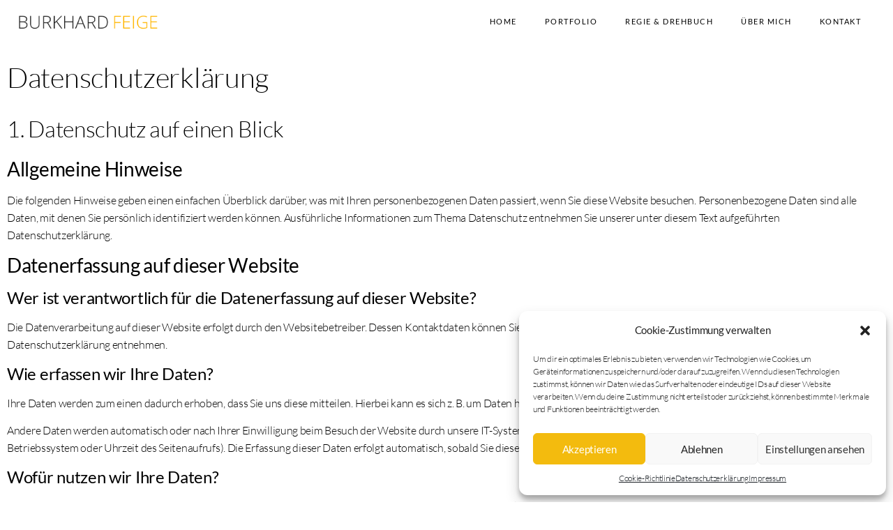

--- FILE ---
content_type: text/css
request_url: https://feige.tv/wp-content/uploads/elementor/css/post-5.css?ver=1739952703
body_size: 1140
content:
.elementor-kit-5{--e-global-color-primary:#000000;--e-global-color-secondary:#F3BB0E;--e-global-color-text:#000000;--e-global-color-accent:#F3BB0E;--e-global-color-6bf1c81:#FFFFFF;--e-global-typography-primary-font-family:"Lato";--e-global-typography-primary-font-weight:300;--e-global-typography-primary-text-transform:none;--e-global-typography-primary-font-style:normal;--e-global-typography-primary-line-height:1.6em;--e-global-typography-primary-letter-spacing:-0.3px;--e-global-typography-secondary-font-family:"Lato";--e-global-typography-secondary-font-weight:300;--e-global-typography-secondary-font-style:italic;--e-global-typography-secondary-text-decoration:none;--e-global-typography-secondary-line-height:1px;--e-global-typography-secondary-letter-spacing:1px;--e-global-typography-text-font-family:"Lato";--e-global-typography-text-font-weight:300;--e-global-typography-text-text-transform:none;--e-global-typography-text-font-style:normal;--e-global-typography-text-text-decoration:none;--e-global-typography-accent-font-family:"Lato";--e-global-typography-accent-font-size:16px;--e-global-typography-accent-font-weight:normal;--e-global-typography-accent-text-transform:capitalize;--e-global-typography-accent-text-decoration:none;--e-global-typography-accent-line-height:1em;--e-global-typography-accent-letter-spacing:0.45px;color:var( --e-global-color-primary );font-family:var( --e-global-typography-primary-font-family ), Sans-serif;font-weight:var( --e-global-typography-primary-font-weight );text-transform:var( --e-global-typography-primary-text-transform );font-style:var( --e-global-typography-primary-font-style );line-height:var( --e-global-typography-primary-line-height );letter-spacing:var( --e-global-typography-primary-letter-spacing );}.elementor-kit-5 e-page-transition{background-color:#FFBC7D;}.elementor-kit-5 a{color:var( --e-global-color-primary );font-family:var( --e-global-typography-primary-font-family ), Sans-serif;font-weight:var( --e-global-typography-primary-font-weight );text-transform:var( --e-global-typography-primary-text-transform );font-style:var( --e-global-typography-primary-font-style );line-height:var( --e-global-typography-primary-line-height );letter-spacing:var( --e-global-typography-primary-letter-spacing );}.elementor-kit-5 a:hover{color:var( --e-global-color-secondary );}.elementor-kit-5 h1{color:var( --e-global-color-primary );font-family:var( --e-global-typography-primary-font-family ), Sans-serif;font-weight:var( --e-global-typography-primary-font-weight );text-transform:var( --e-global-typography-primary-text-transform );font-style:var( --e-global-typography-primary-font-style );line-height:var( --e-global-typography-primary-line-height );letter-spacing:var( --e-global-typography-primary-letter-spacing );}.elementor-kit-5 h2{color:var( --e-global-color-primary );font-family:var( --e-global-typography-primary-font-family ), Sans-serif;font-weight:var( --e-global-typography-primary-font-weight );text-transform:var( --e-global-typography-primary-text-transform );font-style:var( --e-global-typography-primary-font-style );line-height:var( --e-global-typography-primary-line-height );letter-spacing:var( --e-global-typography-primary-letter-spacing );}.elementor-kit-5 h3{color:var( --e-global-color-primary );}.elementor-kit-5 h4{color:var( --e-global-color-primary );}.elementor-kit-5 h5{color:var( --e-global-color-primary );}.elementor-kit-5 h6{color:var( --e-global-color-accent );}.elementor-kit-5 button,.elementor-kit-5 input[type="button"],.elementor-kit-5 input[type="submit"],.elementor-kit-5 .elementor-button{font-family:var( --e-global-typography-primary-font-family ), Sans-serif;font-weight:var( --e-global-typography-primary-font-weight );text-transform:var( --e-global-typography-primary-text-transform );font-style:var( --e-global-typography-primary-font-style );line-height:var( --e-global-typography-primary-line-height );letter-spacing:var( --e-global-typography-primary-letter-spacing );}.elementor-kit-5 input:focus:not([type="button"]):not([type="submit"]),.elementor-kit-5 textarea:focus,.elementor-kit-5 .elementor-field-textual:focus{border-style:solid;border-color:#000000;}.elementor-section.elementor-section-boxed > .elementor-container{max-width:1440px;}.e-con{--container-max-width:1440px;}.elementor-widget:not(:last-child){margin-block-end:20px;}.elementor-element{--widgets-spacing:20px 20px;--widgets-spacing-row:20px;--widgets-spacing-column:20px;}{}h1.entry-title{display:var(--page-title-display);}@media(max-width:1024px){.elementor-kit-5{--e-global-typography-primary-font-size:48px;--e-global-typography-primary-line-height:58px;--e-global-typography-secondary-font-size:26px;--e-global-typography-secondary-line-height:35px;--e-global-typography-text-font-size:14px;--e-global-typography-text-line-height:23px;--e-global-typography-accent-font-size:16px;line-height:var( --e-global-typography-primary-line-height );letter-spacing:var( --e-global-typography-primary-letter-spacing );}.elementor-kit-5 a{line-height:var( --e-global-typography-primary-line-height );letter-spacing:var( --e-global-typography-primary-letter-spacing );}.elementor-kit-5 h1{line-height:var( --e-global-typography-primary-line-height );letter-spacing:var( --e-global-typography-primary-letter-spacing );}.elementor-kit-5 h2{line-height:var( --e-global-typography-primary-line-height );letter-spacing:var( --e-global-typography-primary-letter-spacing );}.elementor-kit-5 button,.elementor-kit-5 input[type="button"],.elementor-kit-5 input[type="submit"],.elementor-kit-5 .elementor-button{line-height:var( --e-global-typography-primary-line-height );letter-spacing:var( --e-global-typography-primary-letter-spacing );}.elementor-section.elementor-section-boxed > .elementor-container{max-width:1024px;}.e-con{--container-max-width:1024px;}}@media(max-width:767px){.elementor-kit-5{--e-global-typography-primary-font-size:36px;--e-global-typography-primary-line-height:42px;--e-global-typography-secondary-font-size:20px;--e-global-typography-secondary-line-height:25px;--e-global-typography-text-font-size:14px;--e-global-typography-text-line-height:22px;--e-global-typography-accent-font-size:14px;line-height:var( --e-global-typography-primary-line-height );letter-spacing:var( --e-global-typography-primary-letter-spacing );}.elementor-kit-5 a{line-height:var( --e-global-typography-primary-line-height );letter-spacing:var( --e-global-typography-primary-letter-spacing );}.elementor-kit-5 h1{line-height:var( --e-global-typography-primary-line-height );letter-spacing:var( --e-global-typography-primary-letter-spacing );}.elementor-kit-5 h2{line-height:var( --e-global-typography-primary-line-height );letter-spacing:var( --e-global-typography-primary-letter-spacing );}.elementor-kit-5 button,.elementor-kit-5 input[type="button"],.elementor-kit-5 input[type="submit"],.elementor-kit-5 .elementor-button{line-height:var( --e-global-typography-primary-line-height );letter-spacing:var( --e-global-typography-primary-letter-spacing );}.elementor-section.elementor-section-boxed > .elementor-container{max-width:767px;}.e-con{--container-max-width:767px;}}/* Start Custom Fonts CSS */@font-face {
	font-family: 'Lato';
	font-style: normal;
	font-weight: normal;
	font-display: auto;
	src: url('https://feige.tv/wp-content/uploads/2021/11/lato-v20-latin-regular.eot');
	src: url('https://feige.tv/wp-content/uploads/2021/11/lato-v20-latin-regular.eot?#iefix') format('embedded-opentype'),
		url('https://feige.tv/wp-content/uploads/2021/11/lato-v20-latin-regular.woff2') format('woff2'),
		url('https://feige.tv/wp-content/uploads/2021/11/lato-v20-latin-regular.woff') format('woff'),
		url('https://feige.tv/wp-content/uploads/2021/11/lato-v20-latin-regular.ttf') format('truetype'),
		url('https://feige.tv/wp-content/uploads/2021/11/lato-v20-latin-regular.svg#Lato') format('svg');
}
@font-face {
	font-family: 'Lato';
	font-style: normal;
	font-weight: 300;
	font-display: auto;
	src: url('https://feige.tv/wp-content/uploads/2021/11/lato-v20-latin-300.eot');
	src: url('https://feige.tv/wp-content/uploads/2021/11/lato-v20-latin-300.eot?#iefix') format('embedded-opentype'),
		url('https://feige.tv/wp-content/uploads/2021/11/lato-v20-latin-300.woff2') format('woff2'),
		url('https://feige.tv/wp-content/uploads/2021/11/lato-v20-latin-300.woff') format('woff'),
		url('https://feige.tv/wp-content/uploads/2021/11/lato-v20-latin-300.ttf') format('truetype'),
		url('https://feige.tv/wp-content/uploads/2021/11/lato-v20-latin-300.svg#Lato') format('svg');
}
@font-face {
	font-family: 'Lato';
	font-style: normal;
	font-weight: 900;
	font-display: auto;
	src: url('https://feige.tv/wp-content/uploads/2021/11/lato-v20-latin-900.eot');
	src: url('https://feige.tv/wp-content/uploads/2021/11/lato-v20-latin-900.eot?#iefix') format('embedded-opentype'),
		url('https://feige.tv/wp-content/uploads/2021/11/lato-v20-latin-900.woff2') format('woff2'),
		url('https://feige.tv/wp-content/uploads/2021/11/lato-v20-latin-900.woff') format('woff'),
		url('https://feige.tv/wp-content/uploads/2021/11/lato-v20-latin-900.ttf') format('truetype'),
		url('https://feige.tv/wp-content/uploads/2021/11/lato-v20-latin-900.svg#Lato') format('svg');
}
/* End Custom Fonts CSS */

--- FILE ---
content_type: text/css
request_url: https://feige.tv/wp-content/uploads/elementor/css/post-237.css?ver=1739952704
body_size: 1258
content:
.elementor-237 .elementor-element.elementor-element-ac8c557 > .elementor-container > .elementor-column > .elementor-widget-wrap{align-content:center;align-items:center;}.elementor-237 .elementor-element.elementor-element-ac8c557 > .elementor-container{min-height:58px;}.elementor-237 .elementor-element.elementor-element-ac8c557{margin-top:0px;margin-bottom:0px;padding:0% 2% 0% 2%;z-index:9999;}.elementor-widget-theme-site-logo .widget-image-caption{color:var( --e-global-color-text );font-family:var( --e-global-typography-text-font-family ), Sans-serif;font-weight:var( --e-global-typography-text-font-weight );text-transform:var( --e-global-typography-text-text-transform );font-style:var( --e-global-typography-text-font-style );text-decoration:var( --e-global-typography-text-text-decoration );}.elementor-237 .elementor-element.elementor-element-21ddb81{text-align:left;}.elementor-237 .elementor-element.elementor-element-21ddb81 img{width:200px;}.elementor-widget-nav-menu .elementor-nav-menu .elementor-item{font-family:var( --e-global-typography-primary-font-family ), Sans-serif;font-weight:var( --e-global-typography-primary-font-weight );text-transform:var( --e-global-typography-primary-text-transform );font-style:var( --e-global-typography-primary-font-style );line-height:var( --e-global-typography-primary-line-height );letter-spacing:var( --e-global-typography-primary-letter-spacing );}.elementor-widget-nav-menu .elementor-nav-menu--main .elementor-item{color:var( --e-global-color-text );fill:var( --e-global-color-text );}.elementor-widget-nav-menu .elementor-nav-menu--main .elementor-item:hover,
					.elementor-widget-nav-menu .elementor-nav-menu--main .elementor-item.elementor-item-active,
					.elementor-widget-nav-menu .elementor-nav-menu--main .elementor-item.highlighted,
					.elementor-widget-nav-menu .elementor-nav-menu--main .elementor-item:focus{color:var( --e-global-color-accent );fill:var( --e-global-color-accent );}.elementor-widget-nav-menu .elementor-nav-menu--main:not(.e--pointer-framed) .elementor-item:before,
					.elementor-widget-nav-menu .elementor-nav-menu--main:not(.e--pointer-framed) .elementor-item:after{background-color:var( --e-global-color-accent );}.elementor-widget-nav-menu .e--pointer-framed .elementor-item:before,
					.elementor-widget-nav-menu .e--pointer-framed .elementor-item:after{border-color:var( --e-global-color-accent );}.elementor-widget-nav-menu{--e-nav-menu-divider-color:var( --e-global-color-text );}.elementor-widget-nav-menu .elementor-nav-menu--dropdown .elementor-item, .elementor-widget-nav-menu .elementor-nav-menu--dropdown  .elementor-sub-item{font-family:var( --e-global-typography-accent-font-family ), Sans-serif;font-size:var( --e-global-typography-accent-font-size );font-weight:var( --e-global-typography-accent-font-weight );text-transform:var( --e-global-typography-accent-text-transform );text-decoration:var( --e-global-typography-accent-text-decoration );letter-spacing:var( --e-global-typography-accent-letter-spacing );}.elementor-237 .elementor-element.elementor-element-61f3575 .elementor-menu-toggle{margin-left:auto;background-color:var( --e-global-color-6bf1c81 );}.elementor-237 .elementor-element.elementor-element-61f3575 .elementor-nav-menu .elementor-item{font-family:"Lato", Sans-serif;font-size:11px;font-weight:normal;text-transform:uppercase;font-style:normal;line-height:35px;letter-spacing:1.5px;}.elementor-237 .elementor-element.elementor-element-61f3575 .elementor-nav-menu--main .elementor-item:hover,
					.elementor-237 .elementor-element.elementor-element-61f3575 .elementor-nav-menu--main .elementor-item.elementor-item-active,
					.elementor-237 .elementor-element.elementor-element-61f3575 .elementor-nav-menu--main .elementor-item.highlighted,
					.elementor-237 .elementor-element.elementor-element-61f3575 .elementor-nav-menu--main .elementor-item:focus{color:var( --e-global-color-secondary );fill:var( --e-global-color-secondary );}.elementor-237 .elementor-element.elementor-element-61f3575 .elementor-nav-menu--main:not(.e--pointer-framed) .elementor-item:before,
					.elementor-237 .elementor-element.elementor-element-61f3575 .elementor-nav-menu--main:not(.e--pointer-framed) .elementor-item:after{background-color:var( --e-global-color-secondary );}.elementor-237 .elementor-element.elementor-element-61f3575 .e--pointer-framed .elementor-item:before,
					.elementor-237 .elementor-element.elementor-element-61f3575 .e--pointer-framed .elementor-item:after{border-color:var( --e-global-color-secondary );}.elementor-237 .elementor-element.elementor-element-61f3575 .elementor-nav-menu--dropdown .elementor-item, .elementor-237 .elementor-element.elementor-element-61f3575 .elementor-nav-menu--dropdown  .elementor-sub-item{font-family:"Lato", Sans-serif;font-size:18px;font-weight:300;text-transform:capitalize;text-decoration:none;letter-spacing:0.45px;}.elementor-237 .elementor-element.elementor-element-61f3575 .elementor-nav-menu--main .elementor-nav-menu--dropdown, .elementor-237 .elementor-element.elementor-element-61f3575 .elementor-nav-menu__container.elementor-nav-menu--dropdown{box-shadow:0px 10px 10px 0px rgba(0, 0, 0, 0.25);}.elementor-237 .elementor-element.elementor-element-61f3575 div.elementor-menu-toggle{color:var( --e-global-color-primary );}.elementor-237 .elementor-element.elementor-element-61f3575 div.elementor-menu-toggle svg{fill:var( --e-global-color-primary );}.elementor-237 .elementor-element.elementor-element-61f3575 div.elementor-menu-toggle:hover{color:var( --e-global-color-secondary );}.elementor-237 .elementor-element.elementor-element-61f3575 div.elementor-menu-toggle:hover svg{fill:var( --e-global-color-secondary );}.elementor-237 .elementor-element.elementor-element-61f3575 .elementor-menu-toggle:hover{background-color:var( --e-global-color-6bf1c81 );}@media(max-width:1024px){.elementor-bc-flex-widget .elementor-237 .elementor-element.elementor-element-6ca02ae0.elementor-column .elementor-widget-wrap{align-items:center;}.elementor-237 .elementor-element.elementor-element-6ca02ae0.elementor-column.elementor-element[data-element_type="column"] > .elementor-widget-wrap.elementor-element-populated{align-content:center;align-items:center;}.elementor-widget-nav-menu .elementor-nav-menu .elementor-item{line-height:var( --e-global-typography-primary-line-height );letter-spacing:var( --e-global-typography-primary-letter-spacing );}.elementor-widget-nav-menu .elementor-nav-menu--dropdown .elementor-item, .elementor-widget-nav-menu .elementor-nav-menu--dropdown  .elementor-sub-item{font-size:var( --e-global-typography-accent-font-size );letter-spacing:var( --e-global-typography-accent-letter-spacing );}.elementor-237 .elementor-element.elementor-element-61f3575 .elementor-nav-menu .elementor-item{font-size:48px;line-height:58px;}.elementor-237 .elementor-element.elementor-element-61f3575 .elementor-nav-menu--dropdown .elementor-item, .elementor-237 .elementor-element.elementor-element-61f3575 .elementor-nav-menu--dropdown  .elementor-sub-item{font-size:27px;letter-spacing:0px;}.elementor-237 .elementor-element.elementor-element-61f3575 .elementor-nav-menu--dropdown a{padding-top:12px;padding-bottom:12px;}}@media(max-width:767px){.elementor-237 .elementor-element.elementor-element-ac8c557{padding:0% 4% 0% 4%;}.elementor-237 .elementor-element.elementor-element-3ce7ca0e{width:70%;}.elementor-237 .elementor-element.elementor-element-6ca02ae0{width:30%;}.elementor-bc-flex-widget .elementor-237 .elementor-element.elementor-element-6ca02ae0.elementor-column .elementor-widget-wrap{align-items:center;}.elementor-237 .elementor-element.elementor-element-6ca02ae0.elementor-column.elementor-element[data-element_type="column"] > .elementor-widget-wrap.elementor-element-populated{align-content:center;align-items:center;}.elementor-widget-nav-menu .elementor-nav-menu .elementor-item{line-height:var( --e-global-typography-primary-line-height );letter-spacing:var( --e-global-typography-primary-letter-spacing );}.elementor-widget-nav-menu .elementor-nav-menu--dropdown .elementor-item, .elementor-widget-nav-menu .elementor-nav-menu--dropdown  .elementor-sub-item{font-size:var( --e-global-typography-accent-font-size );letter-spacing:var( --e-global-typography-accent-letter-spacing );}.elementor-237 .elementor-element.elementor-element-61f3575 .elementor-nav-menu .elementor-item{font-size:36px;line-height:42px;}.elementor-237 .elementor-element.elementor-element-61f3575 .elementor-nav-menu--dropdown .elementor-item, .elementor-237 .elementor-element.elementor-element-61f3575 .elementor-nav-menu--dropdown  .elementor-sub-item{font-size:18px;}.elementor-237 .elementor-element.elementor-element-61f3575 .elementor-nav-menu--dropdown a{padding-top:19px;padding-bottom:19px;}.elementor-237 .elementor-element.elementor-element-61f3575 .elementor-nav-menu--main > .elementor-nav-menu > li > .elementor-nav-menu--dropdown, .elementor-237 .elementor-element.elementor-element-61f3575 .elementor-nav-menu__container.elementor-nav-menu--dropdown{margin-top:70px !important;}}@media(min-width:768px){.elementor-237 .elementor-element.elementor-element-3ce7ca0e{width:30.009%;}.elementor-237 .elementor-element.elementor-element-6ca02ae0{width:69.991%;}}

--- FILE ---
content_type: text/css
request_url: https://feige.tv/wp-content/uploads/elementor/css/post-233.css?ver=1739952704
body_size: 2499
content:
.elementor-233 .elementor-element.elementor-element-7ffc9397:not(.elementor-motion-effects-element-type-background), .elementor-233 .elementor-element.elementor-element-7ffc9397 > .elementor-motion-effects-container > .elementor-motion-effects-layer{background-color:var( --e-global-color-primary );}.elementor-233 .elementor-element.elementor-element-7ffc9397{transition:background 0.3s, border 0.3s, border-radius 0.3s, box-shadow 0.3s;padding:6% 2% 2% 2%;}.elementor-233 .elementor-element.elementor-element-7ffc9397 > .elementor-background-overlay{transition:background 0.3s, border-radius 0.3s, opacity 0.3s;}.elementor-233 .elementor-element.elementor-element-586d0e1b{margin-top:0%;margin-bottom:3%;padding:0px 0px 0px 0px;}.elementor-bc-flex-widget .elementor-233 .elementor-element.elementor-element-9431815.elementor-column .elementor-widget-wrap{align-items:space-between;}.elementor-233 .elementor-element.elementor-element-9431815.elementor-column.elementor-element[data-element_type="column"] > .elementor-widget-wrap.elementor-element-populated{align-content:space-between;align-items:space-between;}.elementor-widget-heading .elementor-heading-title{font-family:var( --e-global-typography-primary-font-family ), Sans-serif;font-weight:var( --e-global-typography-primary-font-weight );text-transform:var( --e-global-typography-primary-text-transform );font-style:var( --e-global-typography-primary-font-style );line-height:var( --e-global-typography-primary-line-height );letter-spacing:var( --e-global-typography-primary-letter-spacing );color:var( --e-global-color-primary );}.elementor-233 .elementor-element.elementor-element-2b781d4 > .elementor-widget-container{padding:0px 0px 50px 0px;}.elementor-233 .elementor-element.elementor-element-2b781d4 .elementor-heading-title{font-family:"Lato", Sans-serif;font-size:50px;font-weight:300;text-transform:none;font-style:normal;line-height:70px;letter-spacing:1px;color:var( --e-global-color-6bf1c81 );}.elementor-233 .elementor-element.elementor-element-62a18656 > .elementor-element-populated{padding:29px 0px 0px 0px;}.elementor-widget-text-editor{color:var( --e-global-color-text );font-family:var( --e-global-typography-text-font-family ), Sans-serif;font-weight:var( --e-global-typography-text-font-weight );text-transform:var( --e-global-typography-text-text-transform );font-style:var( --e-global-typography-text-font-style );text-decoration:var( --e-global-typography-text-text-decoration );}.elementor-widget-text-editor.elementor-drop-cap-view-stacked .elementor-drop-cap{background-color:var( --e-global-color-primary );}.elementor-widget-text-editor.elementor-drop-cap-view-framed .elementor-drop-cap, .elementor-widget-text-editor.elementor-drop-cap-view-default .elementor-drop-cap{color:var( --e-global-color-primary );border-color:var( --e-global-color-primary );}.elementor-233 .elementor-element.elementor-element-9471ba1{color:#FFFFFF;font-family:"Lato", Sans-serif;font-size:24px;font-weight:normal;text-transform:none;font-style:normal;text-decoration:none;line-height:1em;}.elementor-widget-icon-list .elementor-icon-list-item:not(:last-child):after{border-color:var( --e-global-color-text );}.elementor-widget-icon-list .elementor-icon-list-icon i{color:var( --e-global-color-primary );}.elementor-widget-icon-list .elementor-icon-list-icon svg{fill:var( --e-global-color-primary );}.elementor-widget-icon-list .elementor-icon-list-item > .elementor-icon-list-text, .elementor-widget-icon-list .elementor-icon-list-item > a{font-family:var( --e-global-typography-text-font-family ), Sans-serif;font-weight:var( --e-global-typography-text-font-weight );text-transform:var( --e-global-typography-text-text-transform );font-style:var( --e-global-typography-text-font-style );text-decoration:var( --e-global-typography-text-text-decoration );}.elementor-widget-icon-list .elementor-icon-list-text{color:var( --e-global-color-secondary );}.elementor-233 .elementor-element.elementor-element-5c4607e .elementor-icon-list-items:not(.elementor-inline-items) .elementor-icon-list-item:not(:last-child){padding-bottom:calc(24px/2);}.elementor-233 .elementor-element.elementor-element-5c4607e .elementor-icon-list-items:not(.elementor-inline-items) .elementor-icon-list-item:not(:first-child){margin-top:calc(24px/2);}.elementor-233 .elementor-element.elementor-element-5c4607e .elementor-icon-list-items.elementor-inline-items .elementor-icon-list-item{margin-right:calc(24px/2);margin-left:calc(24px/2);}.elementor-233 .elementor-element.elementor-element-5c4607e .elementor-icon-list-items.elementor-inline-items{margin-right:calc(-24px/2);margin-left:calc(-24px/2);}body.rtl .elementor-233 .elementor-element.elementor-element-5c4607e .elementor-icon-list-items.elementor-inline-items .elementor-icon-list-item:after{left:calc(-24px/2);}body:not(.rtl) .elementor-233 .elementor-element.elementor-element-5c4607e .elementor-icon-list-items.elementor-inline-items .elementor-icon-list-item:after{right:calc(-24px/2);}.elementor-233 .elementor-element.elementor-element-5c4607e .elementor-icon-list-icon i{color:var( --e-global-color-6bf1c81 );transition:color 0.3s;}.elementor-233 .elementor-element.elementor-element-5c4607e .elementor-icon-list-icon svg{fill:var( --e-global-color-6bf1c81 );transition:fill 0.3s;}.elementor-233 .elementor-element.elementor-element-5c4607e{--e-icon-list-icon-size:24px;--icon-vertical-offset:0px;}.elementor-233 .elementor-element.elementor-element-5c4607e .elementor-icon-list-icon{padding-right:23px;}.elementor-233 .elementor-element.elementor-element-5c4607e .elementor-icon-list-item > .elementor-icon-list-text, .elementor-233 .elementor-element.elementor-element-5c4607e .elementor-icon-list-item > a{font-family:"Lato", Sans-serif;font-size:24px;font-weight:normal;text-transform:none;font-style:normal;text-decoration:none;}.elementor-233 .elementor-element.elementor-element-5c4607e .elementor-icon-list-text{color:var( --e-global-color-6bf1c81 );transition:color 0.3s;}.elementor-233 .elementor-element.elementor-element-f9de5c4 > .elementor-container > .elementor-column > .elementor-widget-wrap{align-content:center;align-items:center;}.elementor-233 .elementor-element.elementor-element-f9de5c4{border-style:solid;border-width:0px 0px 1px 0px;border-color:var( --e-global-color-6bf1c81 );margin-top:0%;margin-bottom:3%;padding:2% 0% 02% 0%;}.elementor-bc-flex-widget .elementor-233 .elementor-element.elementor-element-9a28e3a.elementor-column .elementor-widget-wrap{align-items:space-between;}.elementor-233 .elementor-element.elementor-element-9a28e3a.elementor-column.elementor-element[data-element_type="column"] > .elementor-widget-wrap.elementor-element-populated{align-content:space-between;align-items:space-between;}.elementor-233 .elementor-element.elementor-element-3449860{--grid-template-columns:repeat(0, auto);--grid-column-gap:5px;--grid-row-gap:0px;}.elementor-233 .elementor-element.elementor-element-3449860 .elementor-widget-container{text-align:left;}.elementor-bc-flex-widget .elementor-233 .elementor-element.elementor-element-67d33c4.elementor-column .elementor-widget-wrap{align-items:center;}.elementor-233 .elementor-element.elementor-element-67d33c4.elementor-column.elementor-element[data-element_type="column"] > .elementor-widget-wrap.elementor-element-populated{align-content:center;align-items:center;}.elementor-233 .elementor-element.elementor-element-709d914 .elementor-icon-list-items:not(.elementor-inline-items) .elementor-icon-list-item:not(:last-child){padding-bottom:calc(24px/2);}.elementor-233 .elementor-element.elementor-element-709d914 .elementor-icon-list-items:not(.elementor-inline-items) .elementor-icon-list-item:not(:first-child){margin-top:calc(24px/2);}.elementor-233 .elementor-element.elementor-element-709d914 .elementor-icon-list-items.elementor-inline-items .elementor-icon-list-item{margin-right:calc(24px/2);margin-left:calc(24px/2);}.elementor-233 .elementor-element.elementor-element-709d914 .elementor-icon-list-items.elementor-inline-items{margin-right:calc(-24px/2);margin-left:calc(-24px/2);}body.rtl .elementor-233 .elementor-element.elementor-element-709d914 .elementor-icon-list-items.elementor-inline-items .elementor-icon-list-item:after{left:calc(-24px/2);}body:not(.rtl) .elementor-233 .elementor-element.elementor-element-709d914 .elementor-icon-list-items.elementor-inline-items .elementor-icon-list-item:after{right:calc(-24px/2);}.elementor-233 .elementor-element.elementor-element-709d914 .elementor-icon-list-icon i{color:var( --e-global-color-6bf1c81 );transition:color 0.3s;}.elementor-233 .elementor-element.elementor-element-709d914 .elementor-icon-list-icon svg{fill:var( --e-global-color-6bf1c81 );transition:fill 0.3s;}.elementor-233 .elementor-element.elementor-element-709d914{--e-icon-list-icon-size:24px;--icon-vertical-offset:0px;}.elementor-233 .elementor-element.elementor-element-709d914 .elementor-icon-list-icon{padding-right:23px;}.elementor-233 .elementor-element.elementor-element-709d914 .elementor-icon-list-item > .elementor-icon-list-text, .elementor-233 .elementor-element.elementor-element-709d914 .elementor-icon-list-item > a{font-family:"Lato", Sans-serif;font-size:24px;font-weight:normal;text-transform:none;font-style:normal;text-decoration:none;}.elementor-233 .elementor-element.elementor-element-709d914 .elementor-icon-list-text{color:var( --e-global-color-6bf1c81 );transition:color 0.3s;}.elementor-233 .elementor-element.elementor-element-add2f17{margin-top:0%;margin-bottom:3%;}.elementor-bc-flex-widget .elementor-233 .elementor-element.elementor-element-e1a1584.elementor-column .elementor-widget-wrap{align-items:center;}.elementor-233 .elementor-element.elementor-element-e1a1584.elementor-column.elementor-element[data-element_type="column"] > .elementor-widget-wrap.elementor-element-populated{align-content:center;align-items:center;}.elementor-233 .elementor-element.elementor-element-59591744{text-align:left;color:#FFFFFF;font-family:"Lato", Sans-serif;font-size:16px;font-weight:normal;text-transform:none;font-style:normal;text-decoration:none;line-height:24px;}.elementor-widget-nav-menu .elementor-nav-menu .elementor-item{font-family:var( --e-global-typography-primary-font-family ), Sans-serif;font-weight:var( --e-global-typography-primary-font-weight );text-transform:var( --e-global-typography-primary-text-transform );font-style:var( --e-global-typography-primary-font-style );line-height:var( --e-global-typography-primary-line-height );letter-spacing:var( --e-global-typography-primary-letter-spacing );}.elementor-widget-nav-menu .elementor-nav-menu--main .elementor-item{color:var( --e-global-color-text );fill:var( --e-global-color-text );}.elementor-widget-nav-menu .elementor-nav-menu--main .elementor-item:hover,
					.elementor-widget-nav-menu .elementor-nav-menu--main .elementor-item.elementor-item-active,
					.elementor-widget-nav-menu .elementor-nav-menu--main .elementor-item.highlighted,
					.elementor-widget-nav-menu .elementor-nav-menu--main .elementor-item:focus{color:var( --e-global-color-accent );fill:var( --e-global-color-accent );}.elementor-widget-nav-menu .elementor-nav-menu--main:not(.e--pointer-framed) .elementor-item:before,
					.elementor-widget-nav-menu .elementor-nav-menu--main:not(.e--pointer-framed) .elementor-item:after{background-color:var( --e-global-color-accent );}.elementor-widget-nav-menu .e--pointer-framed .elementor-item:before,
					.elementor-widget-nav-menu .e--pointer-framed .elementor-item:after{border-color:var( --e-global-color-accent );}.elementor-widget-nav-menu{--e-nav-menu-divider-color:var( --e-global-color-text );}.elementor-widget-nav-menu .elementor-nav-menu--dropdown .elementor-item, .elementor-widget-nav-menu .elementor-nav-menu--dropdown  .elementor-sub-item{font-family:var( --e-global-typography-accent-font-family ), Sans-serif;font-size:var( --e-global-typography-accent-font-size );font-weight:var( --e-global-typography-accent-font-weight );text-transform:var( --e-global-typography-accent-text-transform );text-decoration:var( --e-global-typography-accent-text-decoration );letter-spacing:var( --e-global-typography-accent-letter-spacing );}.elementor-233 .elementor-element.elementor-element-ee54c9c > .elementor-widget-container{margin:-25px -20px -25px 0px;padding:0px 0px 0px 0px;}.elementor-233 .elementor-element.elementor-element-ee54c9c .elementor-nav-menu .elementor-item{font-family:"Lato", Sans-serif;font-weight:normal;text-transform:none;font-style:normal;line-height:70px;letter-spacing:0px;}.elementor-233 .elementor-element.elementor-element-ee54c9c .elementor-nav-menu--main .elementor-item{color:var( --e-global-color-6bf1c81 );fill:var( --e-global-color-6bf1c81 );}@media(max-width:1024px) and (min-width:768px){.elementor-233 .elementor-element.elementor-element-9431815{width:50%;}.elementor-233 .elementor-element.elementor-element-62a18656{width:50%;}.elementor-233 .elementor-element.elementor-element-9a28e3a{width:50%;}.elementor-233 .elementor-element.elementor-element-67d33c4{width:50%;}.elementor-233 .elementor-element.elementor-element-e1a1584{width:50%;}.elementor-233 .elementor-element.elementor-element-4239c36{width:50%;}}@media(max-width:1024px){.elementor-233 .elementor-element.elementor-element-586d0e1b{margin-top:0%;margin-bottom:5%;padding:0% 0% 0% 0%;}.elementor-233 .elementor-element.elementor-element-9431815 > .elementor-element-populated{margin:0% 0% 10% 0%;--e-column-margin-right:0%;--e-column-margin-left:0%;}.elementor-widget-heading .elementor-heading-title{line-height:var( --e-global-typography-primary-line-height );letter-spacing:var( --e-global-typography-primary-letter-spacing );}.elementor-233 .elementor-element.elementor-element-2b781d4 .elementor-heading-title{font-size:48px;line-height:58px;}.elementor-233 .elementor-element.elementor-element-9471ba1{font-size:14px;line-height:23px;}.elementor-233 .elementor-element.elementor-element-5c4607e .elementor-icon-list-item > .elementor-icon-list-text, .elementor-233 .elementor-element.elementor-element-5c4607e .elementor-icon-list-item > a{font-size:14px;line-height:23px;}.elementor-233 .elementor-element.elementor-element-f9de5c4{margin-top:0%;margin-bottom:5%;padding:0% 5% 0% 5%;}.elementor-bc-flex-widget .elementor-233 .elementor-element.elementor-element-9a28e3a.elementor-column .elementor-widget-wrap{align-items:center;}.elementor-233 .elementor-element.elementor-element-9a28e3a.elementor-column.elementor-element[data-element_type="column"] > .elementor-widget-wrap.elementor-element-populated{align-content:center;align-items:center;}.elementor-233 .elementor-element.elementor-element-9a28e3a > .elementor-element-populated{margin:0% 0% 10% 0%;--e-column-margin-right:0%;--e-column-margin-left:0%;}.elementor-233 .elementor-element.elementor-element-3449860{--icon-size:20px;}.elementor-233 .elementor-element.elementor-element-709d914 .elementor-icon-list-item > .elementor-icon-list-text, .elementor-233 .elementor-element.elementor-element-709d914 .elementor-icon-list-item > a{font-size:14px;line-height:23px;}.elementor-233 .elementor-element.elementor-element-add2f17{margin-top:0%;margin-bottom:5%;padding:0% 0% 0% 0%;}.elementor-bc-flex-widget .elementor-233 .elementor-element.elementor-element-e1a1584.elementor-column .elementor-widget-wrap{align-items:center;}.elementor-233 .elementor-element.elementor-element-e1a1584.elementor-column.elementor-element[data-element_type="column"] > .elementor-widget-wrap.elementor-element-populated{align-content:center;align-items:center;}.elementor-233 .elementor-element.elementor-element-e1a1584 > .elementor-element-populated{margin:0% 0% 5% 0%;--e-column-margin-right:0%;--e-column-margin-left:0%;}.elementor-233 .elementor-element.elementor-element-59591744{font-size:14px;}.elementor-widget-nav-menu .elementor-nav-menu .elementor-item{line-height:var( --e-global-typography-primary-line-height );letter-spacing:var( --e-global-typography-primary-letter-spacing );}.elementor-widget-nav-menu .elementor-nav-menu--dropdown .elementor-item, .elementor-widget-nav-menu .elementor-nav-menu--dropdown  .elementor-sub-item{font-size:var( --e-global-typography-accent-font-size );letter-spacing:var( --e-global-typography-accent-letter-spacing );}.elementor-233 .elementor-element.elementor-element-ee54c9c > .elementor-widget-container{margin:-25px 0px -25px 0px;}.elementor-233 .elementor-element.elementor-element-ee54c9c .elementor-nav-menu .elementor-item{font-size:14px;line-height:58px;}.elementor-233 .elementor-element.elementor-element-ee54c9c .elementor-nav-menu--main .elementor-item{padding-left:0px;padding-right:0px;}.elementor-233 .elementor-element.elementor-element-ee54c9c{--e-nav-menu-horizontal-menu-item-margin:calc( 40px / 2 );}.elementor-233 .elementor-element.elementor-element-ee54c9c .elementor-nav-menu--main:not(.elementor-nav-menu--layout-horizontal) .elementor-nav-menu > li:not(:last-child){margin-bottom:40px;}}@media(max-width:767px){.elementor-233 .elementor-element.elementor-element-7ffc9397{padding:15% 0% 2% 0%;}.elementor-233 .elementor-element.elementor-element-586d0e1b{margin-top:0%;margin-bottom:15%;}.elementor-233 .elementor-element.elementor-element-9431815 > .elementor-element-populated{margin:0% 0% 0% 0%;--e-column-margin-right:0%;--e-column-margin-left:0%;}.elementor-widget-heading .elementor-heading-title{line-height:var( --e-global-typography-primary-line-height );letter-spacing:var( --e-global-typography-primary-letter-spacing );}.elementor-233 .elementor-element.elementor-element-2b781d4 .elementor-heading-title{font-size:36px;line-height:42px;}.elementor-233 .elementor-element.elementor-element-62a18656 > .elementor-element-populated{margin:0% 0% 15% 0%;--e-column-margin-right:0%;--e-column-margin-left:0%;}.elementor-233 .elementor-element.elementor-element-9471ba1{font-size:18px;line-height:22px;}.elementor-233 .elementor-element.elementor-element-5c4607e .elementor-icon-list-item > .elementor-icon-list-text, .elementor-233 .elementor-element.elementor-element-5c4607e .elementor-icon-list-item > a{font-size:14px;line-height:22px;}.elementor-233 .elementor-element.elementor-element-f9de5c4{margin-top:0%;margin-bottom:15%;}.elementor-233 .elementor-element.elementor-element-9a28e3a > .elementor-element-populated{margin:0% 0% 15% 0%;--e-column-margin-right:0%;--e-column-margin-left:0%;}.elementor-233 .elementor-element.elementor-element-3449860{--icon-size:20px;}.elementor-233 .elementor-element.elementor-element-67d33c4 > .elementor-element-populated{margin:0% 0% 15% 0%;--e-column-margin-right:0%;--e-column-margin-left:0%;}.elementor-233 .elementor-element.elementor-element-709d914 .elementor-icon-list-item > .elementor-icon-list-text, .elementor-233 .elementor-element.elementor-element-709d914 .elementor-icon-list-item > a{font-size:14px;line-height:22px;}.elementor-233 .elementor-element.elementor-element-add2f17{margin-top:0%;margin-bottom:15%;}.elementor-233 .elementor-element.elementor-element-e1a1584 > .elementor-element-populated{margin:0% 0% 5% 0%;--e-column-margin-right:0%;--e-column-margin-left:0%;}.elementor-233 .elementor-element.elementor-element-59591744{font-size:14px;line-height:22px;}.elementor-233 .elementor-element.elementor-element-4239c36 > .elementor-element-populated{padding:10px 0px 0px 0px;}.elementor-widget-nav-menu .elementor-nav-menu .elementor-item{line-height:var( --e-global-typography-primary-line-height );letter-spacing:var( --e-global-typography-primary-letter-spacing );}.elementor-widget-nav-menu .elementor-nav-menu--dropdown .elementor-item, .elementor-widget-nav-menu .elementor-nav-menu--dropdown  .elementor-sub-item{font-size:var( --e-global-typography-accent-font-size );letter-spacing:var( --e-global-typography-accent-letter-spacing );}.elementor-233 .elementor-element.elementor-element-ee54c9c .elementor-nav-menu .elementor-item{font-size:14px;}.elementor-233 .elementor-element.elementor-element-ee54c9c .elementor-nav-menu--main .elementor-item{padding-left:0px;padding-right:0px;padding-top:0px;padding-bottom:0px;}.elementor-233 .elementor-element.elementor-element-ee54c9c{--e-nav-menu-horizontal-menu-item-margin:calc( 30px / 2 );}.elementor-233 .elementor-element.elementor-element-ee54c9c .elementor-nav-menu--main:not(.elementor-nav-menu--layout-horizontal) .elementor-nav-menu > li:not(:last-child){margin-bottom:30px;}}